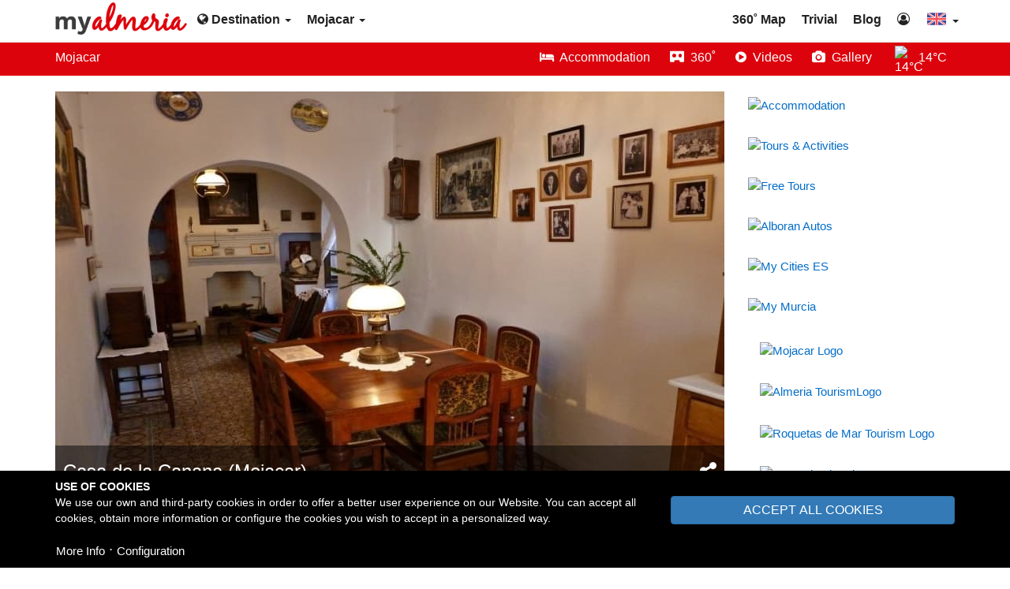

--- FILE ---
content_type: text/html;charset=UTF-8
request_url: https://myalmeria.com/en/mojacar/info/143-what-to-visit/casa-de-la-canana
body_size: 11310
content:
<!DOCTYPE html>
<html lang="en">

<head>
    <meta http-equiv="Content-type" content="text/html; charset=UTF-8" />
    <meta name="viewport" content="width=device-width, initial-scale=1">
    <title>Mojacar - What to visit - Casa de la Canana</title>
    <meta name="description" content="The ethnographic museum "Casa de la Canana" was inaugurated in 2018 and has since become the point of interest of the town of Mojacar (Almeria).">
    <meta name="keywords" content="Casa de la Canana, Mojacar, Almeria">
                        <link rel="alternate" 
                href="https://myalmeria.com/mojacar/info/143-que-visitar/casa-de-la-canana" 
                hreflang="es" />
                    <link rel="alternate" 
                href="https://myalmeria.com/en/mojacar/info/143-what-to-visit/casa-de-la-canana" 
                hreflang="en" />
                    <link rel="alternate" 
                href="https://myalmeria.com/en/mojacar/info/143-what-to-visit/casa-de-la-canana" 
                hreflang="x-default" />
                
            <link rel="canonical" href="https://myalmeria.com/en/mojacar/info/143-what-to-visit/casa-de-la-canana" />
    
            <meta property="og:url" content="https://myalmeria.com/en/mojacar/info/143-what-to-visit/casa-de-la-canana" />
        <meta property="og:type" content="website" />
        <meta property="og:title" content="Mojacar - What to visit - Casa de la Canana" />
        <meta property="og:description" content="The ethnographic museum "Casa de la Canana" was inaugurated in 2018 and has since become the point of interest of the town of Mojacar (Almeria)." />

        <meta name="twitter:card" content="summary" />

        
        <meta name="twitter:title" content="Mojacar - What to visit - Casa de la Canana">
        <meta name="twitter:description" content="The ethnographic museum "Casa de la Canana" was inaugurated in 2018 and has since become the point of interest of the town of Mojacar (Almeria).">
        <meta name="twitter:domain" content="https://myalmeria.com/en/mojacar/info/143-what-to-visit/casa-de-la-canana">

                    <meta property="og:image" content="https://myalmeria.com/public/data/images/originals/6285075f1e408-p1140077-848.jpg" />
            <meta name="twitter:image" content="https://myalmeria.com/public/data/images/originals/6285075f1e408-p1140077-848.jpg">
        
    
            <meta name="robots" content="NOODP">
    
                    <link rel="icon" href="https://myalmeria.com/public/data/images/originals/6155a58fbff47-favicon.png">
        <link rel="apple-touch-icon" href="https://myalmeria.com/public/data/images/originals/6155a58fbff47-favicon.png">
    
    
    <link rel="preload" href="https://myalmeria.com/public/data/cache/991e9aa4b1e3d496b3b557706e079041.css?v=1.0.3" as="style">
    <link rel="stylesheet" href="https://myalmeria.com/public/data/cache/991e9aa4b1e3d496b3b557706e079041.css?v=1.0.3">

    <style>
            </style>
    <!-- Custom Css --><style>.footer-common,.footer-home{border-top:8px solid #dd030d!important}.ads-page:after,.btn-blue,.btn-green,.btn-main,.corner-ribbon.blue,.label-location,.options-bar{background:#dd030d!important}.btn-blue:hover,.btn-green:hover,.btn-main:hover,.label-location:hover{background:#9e151b!important}.pagination>.active>a,.pagination>.active>a:focus,.pagination>.active>a:hover,.pagination>.active>span,.pagination>.active>span:focus,.pagination>.active>span:hover{background-color:#dd030d!important;border-color:#dd030d!important}

@media (max-width: 480px) {
.acc-image {
    width: 100%;
}
}

@media (min-width: 481px) and (max-width: 1199px) {
.acc-image {
    width: 50%;
}
}

@media (min-width: 1200px) {
.acc-image {
    width: 35%;
}
}</style><!-- End Custom Css -->
        <!-- HTML5 shim and Respond.js for IE8 support of HTML5 elements and media queries -->
    <!--[if lt IE 9]>
        <script defer src="https://oss.maxcdn.com/html5shiv/3.7.2/html5shiv.min.js"></script>
        <script defer src="https://oss.maxcdn.com/respond/1.4.2/respond.min.js"></script>
        <![endif]-->

            <link rel="preconnect" href="//analytics.gestourism.com" crossorigin><link rel="preload" href="https://analytics.gestourism.com/matomo.js" onload="embedTracker()" type="script" crossorigin><link rel="preload" as="font" href="/public/media/commons/font-awesome-4.7.0/fonts/fontawesome-webfont.woff2?v=4.7.0" type="font/woff2" crossorigin>    
    
        <!-- Matomo -->
        <script type="text/javascript">
            var _paq = window._paq || [];
            _paq.push(['disableCookies']);
            _paq.push(['trackPageView']);
            _paq.push(['enableLinkTracking']);
            (function() {
                var u = "//analytics.gestourism.com/";
                _paq.push(['setTrackerUrl', u + 'matomo.php']);
                                    _paq.push(['setSiteId', '1']);
                                var d = document,
                    g = d.createElement('script'),
                    s = d.getElementsByTagName('script')[0];
                g.async = true;
                g.defer = true;
                g.src = u + 'matomo.js';
                g.as ='script';
                s.parentNode.insertBefore(g, s);
            })();
        </script>
        <!-- End Matomo Code -->
        
            <script type="application/ld+json">
            {"@context":"https:\/\/schema.org","@graph":[{"@type":"Article","mainEntityOfPage":{"@type":"WebPage","url":"https:\/\/myalmeria.com\/en\/mojacar\/info\/143-what-to-visit\/casa-de-la-canana"},"name":"Casa de la Canana (Mojacar)","headline":"Mojacar | What to visit | Casa de la Canana","description":"The ethnographic museum \"Casa de la Canana\" was inaugurated in 2018 and has since become the point of interest of the town of Mojacar (Almeria).","inLanguage":"en","dateModified":"2022-11-29T16:58:58+01:00","image":{"@type":"ImageObject","caption":"Casa de la Canana (Mojacar - Almeria)","url":"https:\/\/myalmeria.com\/public\/data\/images\/originals\/6285075f1e408-p1140077-848.jpg","width":"848px","height":"509px","thumbnail":{"@type":"ImageObject","url":"https:\/\/myalmeria.com\/public\/data\/images\/thumbs\/6285075f1e408-p1140077-848.jpg","width":"450px","height":"270px"}},"author":{"@type":"Organization","name":"My Almeria","url":"https:\/\/myalmeria.com\/en"},"publisher":{"@type":"Organization","name":"My Almeria","url":"https:\/\/myalmeria.com\/en"},"isPartOf":{"@type":"WebPage","name":"Mojacar Travel Guide","headline":"Mojacar Travel Guide | My Almeria","description":"The most complete travel guide of Mojacar (Almeria). Tourism, History, What to see, What to do, Beaches, Festivals, Routes, Maps, Weather forecast \u2026","url":"https:\/\/myalmeria.com\/en\/mojacar","inLanguage":"en","isPartOf":{"@type":"WebSite","name":"My Almeria","headline":"The Travel Guide of the province of Almeria","description":"The most complete travel guide of the province of Almeria (Spain). Tourism, History, Beaches, Festivals, What to see, Weather, Routes, Maps, Trivial, Blog ...","url":"https:\/\/myalmeria.com\/en","inLanguage":"en"}}},{"@type":"BreadcrumbList","itemListElement":[{"@type":"ListItem","position":1,"name":"My Almeria","item":"https:\/\/myalmeria.com\/en"},{"@type":"ListItem","position":2,"name":"Mojacar Travel Guide","item":"https:\/\/myalmeria.com\/en\/mojacar"},{"@type":"ListItem","position":3,"name":"What to visit in Mojacar","item":"https:\/\/myalmeria.com\/en\/mojacar\/info\/143-what-to-visit"},{"@type":"ListItem","position":4,"name":"Casa de la Canana (Mojacar)","item":"https:\/\/myalmeria.com\/en\/mojacar\/info\/143-what-to-visit\/casa-de-la-canana"}]}]}        </script>
       

</head>

<body ng-app="App" 
    ng-controller="AppCtrl" 
            data-content_code="CC17SNCN6C"
     
        
    class="action-mojacar">
        
        <span ng-init="$root.showCookieBar = true"></span>

<div class="cookie-message" 
    ng-if="$root.showCookieBar" 
    ng-cloak>
    <div class="container" 
        ng-controller="FormCtrl">
        <form class="form-horizontal" 
            ng-submit="submit('//myalmeria.com/en/content/cookie_info',null, true);$root.showCookieBar = false;">
            <div class="row">
                <div class="col-xxs-12 col-xs-8">
                    <small class="d-block">
                        <strong>USE OF COOKIES</strong>
                    </small>
                    <small class="d-block">
                        We use our own and third-party cookies in order to offer a better user experience on our Website. You can accept all cookies, obtain more information or configure the cookies you wish to accept in a personalized way.                    </small>
                </div>
                <div class="col-xxs-12 col-xs-4 container-btn-all-cookies">
                    <button type="submit" 
                        class="btn btn-primary my-close-button btn-action-cookies" 
                        ng-click="form.cookies.mode = 'all';">
                        ACCEPT ALL COOKIES                    </button>
                </div>
                <div class="col-xs-12 text-left text-center-xxs">
                                            <a class="btn btn-link" 
                            ng-href="#" 
                            ng-click="$root.openModal('//myalmeria.com/en/info?id=UFB4YWlRNVFOQ0tyfHxhNDlVZkJ5YlE9PQ==','ModalCtrl','lg')">
                            More Info                        </a> &sdot;
                                        <a class="btn btn-link" ng-href="#" ng-click="$root.cookieConfig = !$root.cookieConfig">
                        Configuration                    </a>
                </div>
            </div>

            <div class="row mt-10" ng-show="$root.cookieConfig">
                <div class="col-xxs-12 col-xs-8 mt-10">
                    <div class="col-xs-12 container-checkbox-cookies">
                        <label class="switch-checkbox d-inline-block" ng-init="form.cookies.general = 1">
                            <input disabled type="checkbox" 
                                ng-checked="form.cookies.general == 1 ? true : false" 
                                name="form.cookies.general" 
                                ng-model="form.cookies.general" 
                                ng-true-value="1" 
                                ng-false-value="0">
                            <span class="slider round"></span>
                        </label>

                        <small class="ml-10 d-inline-block" style="width: calc(100% - 65px)">
                            <strong>Technical cookies.</strong><br>
                            They are essential for the proper functioning of our Website and are enabled by default.                        </small>
                    </div>
                </div>
                                    <div class="col-xxs-12 col-xs-8 mt-10">
                        <div class="col-xs-12 container-checkbox-cookies">
                            <label class="switch-checkbox d-inline-block" ng-init="form.cookies.external = 0">
                                <input type="checkbox" ng-checked="form.cookies.external == 1 ? true : false" name="form.cookies.external" ng-model="form.cookies.external" ng-true-value="1" ng-false-value="0">
                                <span class="slider round"></span>
                            </label>

                            <small class="ml-10 d-inline-block" style="width: calc(100% - 65px)">
                                <strong>Embedded content cookies.</strong> <br>
                                They are third-party cookies that allow you to view videos, accommodation maps and other services embedded in our Website.                            </small>
                        </div>
                    </div>
                                <div class="col-xxs-12 col-xs-4 mt-10">
                    <button type="submit" 
                        ng-click="form.cookies.mode = 'config';" 
                        class="btn btn-primary my-close-button btn-action-cookies">
                        SAVE & EXIT                    </button>
                </div>
            </div>

        </form>
    </div>
</div>
    <div class="container-fluid container-full">
        <div class="row">
            
<nav class="navbar navbar-fixed-top navbar-default main-navigation">
    <div class="container">
        <div class="navbar-header">
            <button type="button" 
                class="navbar-toggle collapsed" 
                data-toggle="collapse" 
                data-target="#main-nav">
                <span id="navbar-hamburger">
                    <span class="sr-only">Toggle navigation</span>
                    <span class="icon-bar"></span>
                    <span class="icon-bar"></span>
                    <span class="icon-bar"></span>
                </span>
                <span id="navbar-close">
                    <span class="glyphicon glyphicon-remove"></span>
                </span>
            </button>
            <a class="navbar-brand" 
                href="//myalmeria.com/en">
                                    <img src="https://myalmeria.com/public/data/images/originals/6155a5ceee5a5-logo.png" 
                        alt="My Almeria">
                            </a>
        </div>
        <div class="navbar-rest">
        
            
                <ul class="nav navbar-nav">
                    <li class="dropdown">
                        <a href="#" 
                            class="dropdown-toggle" 
                            data-toggle="dropdown" 
                            role="button" 
                            aria-haspopup="true" 
                            aria-expanded="false">
                            <i class="fa fa-globe" aria-hidden="true"></i>
                            Destination 
                            <span class="caret"></span>
                        </a>
                        <ul class="dropdown-menu menu-two-columns">
                                                            <div class="row">                                <li class="col-lg-6 col-md-12">
                                    <a
                                                                                                                         href="//myalmeria.com/en/adra">
                                        Adra                                    </a>
                                </li>
                                                                                                                            <li class="col-lg-6 col-md-12">
                                    <a
                                                                                                                         href="//myalmeria.com/en/valle-del-almanzora">
                                        Almazora Valley                                    </a>
                                </li>
                                </div>                                                            <div class="row">                                <li class="col-lg-6 col-md-12">
                                    <a
                                                                                                                         href="//myalmeria.com/en/almeria">
                                        Almeria                                    </a>
                                </li>
                                                                                                                            <li class="col-lg-6 col-md-12">
                                    <a
                                                                                                                         href="//myalmeria.com/en/la-alpujarra">
                                        Alpujarra Almeriense                                    </a>
                                </li>
                                </div>                                                            <div class="row">                                <li class="col-lg-6 col-md-12">
                                    <a
                                                                                                                         href="//myalmeria.com/en/bajo-andarax">
                                        Bajo Andarax                                    </a>
                                </li>
                                                                                                                            <li class="col-lg-6 col-md-12">
                                    <a
                                                                                                                         href="//myalmeria.com/en/berja">
                                        Berja                                    </a>
                                </li>
                                </div>                                                            <div class="row">                                <li class="col-lg-6 col-md-12">
                                    <a
                                                                                                                         href="//myalmeria.com/en/cabo-de-gata">
                                        Cabo de Gata                                    </a>
                                </li>
                                                                                                                            <li class="col-lg-6 col-md-12">
                                    <a
                                                                                                                         href="//myalmeria.com/en/cuevas-del-almanzora">
                                        Cuevas del Almanzora                                    </a>
                                </li>
                                </div>                                                            <div class="row">                                <li class="col-lg-6 col-md-12">
                                    <a
                                                                                                                         href="//myalmeria.com/en/dalias">
                                        Dalias                                    </a>
                                </li>
                                                                                                                            <li class="col-lg-6 col-md-12">
                                    <a
                                                                                                                         href="//myalmeria.com/en/el-ejido">
                                        El Ejido                                    </a>
                                </li>
                                </div>                                                            <div class="row">                                <li class="col-lg-6 col-md-12">
                                    <a
                                                                                                                         href="//myalmeria.com/en/filabres-tabernas">
                                        Filabres-Tabernas                                    </a>
                                </li>
                                                                                                                            <li class="col-lg-6 col-md-12">
                                    <a
                                                                                                                         href="//myalmeria.com/en/garrucha">
                                        Garrucha                                    </a>
                                </li>
                                </div>                                                            <div class="row">                                <li class="col-lg-6 col-md-12">
                                    <a
                                                                                                                         href="//myalmeria.com/en/huercal-overa">
                                        Huercal-Overa                                    </a>
                                </li>
                                                                                                                            <li class="col-lg-6 col-md-12">
                                    <a
                                                                                                                         href="//myalmeria.com/en/levante-almeriense">
                                        Levante Almeriense                                    </a>
                                </li>
                                </div>                                                            <div class="row">                                <li class="col-lg-6 col-md-12">
                                    <a
                                                                                                                         href="//myalmeria.com/en/los-velez">
                                        Los Velez                                    </a>
                                </li>
                                                                                                                            <li class="col-lg-6 col-md-12">
                                    <a
                                                                                                                         href="//myalmeria.com/en/mojacar">
                                        Mojacar                                    </a>
                                </li>
                                </div>                                                            <div class="row">                                <li class="col-lg-6 col-md-12">
                                    <a
                                                                                                                         href="//myalmeria.com/en/poniente-almeriense">
                                        Poniente Almeriense                                    </a>
                                </li>
                                                                                                                            <li class="col-lg-6 col-md-12">
                                    <a
                                                                                                                         href="//myalmeria.com/en/pulpi">
                                        Pulpi                                    </a>
                                </li>
                                </div>                                                            <div class="row">                                <li class="col-lg-6 col-md-12">
                                    <a
                                                                                                                         href="//myalmeria.com/en/roquetas-de-mar">
                                        Roquetas de Mar                                    </a>
                                </li>
                                                                                                                            <li class="col-lg-6 col-md-12">
                                    <a
                                                                                                                         href="//myalmeria.com/en/vera">
                                        Vera                                    </a>
                                </li>
                                </div>                                                    </ul>
                    </li>
                </ul>

                                    <ul class="nav navbar-nav">
                        <li class="dropdown">
                            <a href="#" class="dropdown-toggle" 
                                data-toggle="dropdown" 
                                role="button" 
                                aria-haspopup="true" 
                                aria-expanded="false">
                                Mojacar                                <span class="caret"></span>
                            </a>
                            <ul class="dropdown-menu menu-two-columns">
                                                                                                            <div class="row">                                        <li class="col-lg-6 col-md-12">
                                            <a class="menu-item-sort-1 " 
                                                 
                                                    href="https://myalmeria.com/en/mojacar/accommodation">
                                                Accommodation                                            </a>
                                        </li>
                                                                                                                                                                                                                                <li class="col-lg-6 col-md-12">
                                            <a class="menu-item-sort-2 " 
                                                 
                                                    href="//myalmeria.com/en/mojacar/info/142-history">
                                                History                                            </a>
                                        </li>
                                        </div>                                                                                                                                                <div class="row">                                        <li class="col-lg-6 col-md-12">
                                            <a class="menu-item-sort-3 " 
                                                 
                                                    href="//myalmeria.com/en/mojacar/info/143-what-to-visit">
                                                What to visit                                            </a>
                                        </li>
                                                                                                                                                                                                                                <li class="col-lg-6 col-md-12">
                                            <a class="menu-item-sort-4 " 
                                                 
                                                    href="//myalmeria.com/en/mojacar/info/2094-what-to-do">
                                                What to do                                            </a>
                                        </li>
                                        </div>                                                                                                                                                <div class="row">                                        <li class="col-lg-6 col-md-12">
                                            <a class="menu-item-sort-5 " 
                                                 
                                                    href="//myalmeria.com/en/mojacar/info/105-beaches">
                                                Beaches                                            </a>
                                        </li>
                                                                                                                                                                                                                                <li class="col-lg-6 col-md-12">
                                            <a class="menu-item-sort-6 " 
                                                 
                                                    href="//myalmeria.com/en/mojacar/info/111-festivals">
                                                Festivals                                            </a>
                                        </li>
                                        </div>                                                                                                                                                <div class="row">                                        <li class="col-lg-6 col-md-12">
                                            <a class="menu-item-sort-7 " 
                                                 
                                                    href="//myalmeria.com/en/mojacar/info/147-routes-trails">
                                                Routes & Trails                                            </a>
                                        </li>
                                                                                                                                                                                                                                <li class="col-lg-6 col-md-12">
                                            <a class="menu-item-sort-8 " 
                                                 
                                                    href="//myalmeria.com/en/mojacar/info/146-brochures-maps">
                                                Brochures & Maps                                            </a>
                                        </li>
                                        </div>                                                                                                                                                <div class="row">                                        <li class="col-lg-6 col-md-12">
                                            <a class="menu-item-sort-9 " 
                                                 
                                                    href="//myalmeria.com/en/mojacar/info/2829-nightlife">
                                                Nightlife                                            </a>
                                        </li>
                                                                                                                                                                                                                                <li class="col-lg-6 col-md-12">
                                            <a class="menu-item-sort-10 " 
                                                 
                                                    href="//myalmeria.com/en/mojacar/info/148-the-indalo">
                                                The Indalo                                            </a>
                                        </li>
                                        </div>                                                                                                                                                <div class="row">                                        <li class="col-lg-6 col-md-12">
                                            <a class="menu-item-sort-11 " 
                                                 
                                                    href="//myalmeria.com/en/mojacar/info/144-weather-forecast">
                                                Weather forecast                                            </a>
                                        </li>
                                                                                                                                                                                                                                <li class="col-lg-6 col-md-12">
                                            <a class="menu-item-sort-12 " 
                                                 
                                                    href="//myalmeria.com/en/mojacar/info/1178-tourist-offices">
                                                Tourist offices                                            </a>
                                        </li>
                                        </div>                                                                                                                                                <div class="row">                                        <li class="col-lg-6 col-md-12">
                                            <a class="menu-item-sort-13 platform-gallery" 
                                                 
                                                    data-id="310"  
                                                    href="javascript:;">
                                                Photo Gallery                                            </a>
                                        </li>
                                                                                                                                                                                                                                <li class="col-lg-6 col-md-12">
                                            <a class="menu-item-sort-14 " 
                                                 
                                                    href="https://myalmeria.com/en/mojacar/360-gallery">
                                                360&#730; Gallery                                            </a>
                                        </li>
                                        </div>                                                                                                                                                <div class="row">                                        <li class="col-lg-6 col-md-12">
                                            <a class="menu-item-sort-15 " 
                                                 
                                                    href="https://myalmeria.com/en/mojacar/videos">
                                                Video Gallery                                            </a>
                                        </li>
                                                                                                                                                                                                                                                                                </ul>
                        </li>
                    </ul>
                                
                  
                        

            <ul class="nav navbar-nav navbar-right">
                                                            <li>
                            <a 
                                                                                                href="//myalmeria.com/en/360-map">
                               
                                360&#730; Map                            </a>
                        </li>
                                            <li>
                            <a 
                                                                                                href="//myalmeria.com/en/trivial">
                               
                                Trivial                            </a>
                        </li>
                                            <li>
                            <a 
                                                                                                href="//myalmeria.com/en/blog">
                               
                                Blog                            </a>
                        </li>
                                                    
                                    <li>
                        <a href="/panel/" 
                            rel="nofollow">
                            <i class="fa fa-user-circle-o" 
                                title="Business area"
                                aria-hidden="true"></i>
                        </a>
                    </li>
                                
                                                            <li class="dropdown flags-dropdown">
                            <a href="#" 
                                class="dropdown-toggle" 
                                data-toggle="dropdown" 
                                role="button" 
                                aria-haspopup="true" 
                                aria-expanded="false">
                                <img class="custom-flag-item" 
                                    alt="en" 
                                    src="//myalmeria.com/media/commons/flags-custom/en.svg"> 
                                <span class="caret"></span>
                            </a>
                            <ul class="dropdown-menu">
                                                                    <li>
                                        <a href="https://myalmeria.com/es">
                                            <img class="custom-flag-item" 
                                                alt="es" 
                                                src="//myalmeria.com/media/commons/flags-custom/es.svg"> 
                                            Español                                        </a>
                                    </li>
                                                            </ul>
                        </li>
                                                </ul>
        </div>
    </div>
    
    <div class="collapse navbar-collapse" id="main-nav">
        <div class="navbar-mobile text-capitalize">
        
                            <div class="flag-wrapper">
                                            <a class="link-lang" 
                            tooltip="Español" 
                            href="https://myalmeria.com/es">
                            <img class="custom-flag-item" 
                                alt="es" 
                                src="//myalmeria.com/media/commons/flags-custom/es.svg">
                            Español                        </a>
                                    </div>
                        
                            <div class="row">
                    <div class="col-xs-6">
                                                    <ul class="list-unstyled clear-margins">
                                                                    <li>
                                        <a href="//myalmeria.com/en/blog"
                                                                                                                                >
                                            Blog                                        </a>
                                    </li>
                                                                    <li>
                                        <a href="//myalmeria.com/en/360-map"
                                                                                                                                >
                                            360&#730; Map                                        </a>
                                    </li>
                                                                    <li>
                                        <a href="//myalmeria.com/en/trivial"
                                                                                                                                >
                                            Trivial                                        </a>
                                    </li>
                                                            </ul>
                                            </div>
                    <div class="col-xs-6">
                                                    <ul class="list-unstyled clear-margins">
                                                                    <li>
                                        <a href="//myalmeria.com/en/contact-us"
                                                                                                                            rel="nofollow"
                                                                                >
                                            Contact                                        </a>
                                    </li>
                                                                    <li>
                                        <a href="/panel/"
                                                                                                                            rel="nofollow"
                                                                                >
                                            Business area                                        </a>
                                    </li>
                                                                    <li>
                                        <a href="//myalmeria.com/en/site-map"
                                                                                                                        >
                                            Site Map                                        </a>
                                    </li>
                                                            </ul>
                                            </div>
                </div>
                        
                            <div class="navbar-mobile-header">
                    Mojacar                </div>
                <div class="row">
                    <div class="col-xs-6">
                                                    <ul class="list-unstyled clear-margins">
                                                                    <li>
                                        <a 
                                                                                                                                    href="https://myalmeria.com/en/mojacar/accommodation">
                                            Accommodation                                        </a>
                                    </li>
                                                                    <li>
                                        <a 
                                                                                                                                    href="//myalmeria.com/en/mojacar/info/142-history">
                                            History                                        </a>
                                    </li>
                                                                    <li>
                                        <a 
                                                                                                                                    href="//myalmeria.com/en/mojacar/info/143-what-to-visit">
                                            What to visit                                        </a>
                                    </li>
                                                                    <li>
                                        <a 
                                                                                                                                    href="//myalmeria.com/en/mojacar/info/2094-what-to-do">
                                            What to do                                        </a>
                                    </li>
                                                                    <li>
                                        <a 
                                                                                                                                    href="//myalmeria.com/en/mojacar/info/105-beaches">
                                            Beaches                                        </a>
                                    </li>
                                                                    <li>
                                        <a 
                                                                                                                                    href="//myalmeria.com/en/mojacar/info/111-festivals">
                                            Festivals                                        </a>
                                    </li>
                                                                    <li>
                                        <a 
                                                                                                                                    href="//myalmeria.com/en/mojacar/info/147-routes-trails">
                                            Routes & Trails                                        </a>
                                    </li>
                                                                    <li>
                                        <a 
                                                                                                                                    href="//myalmeria.com/en/mojacar/info/146-brochures-maps">
                                            Brochures & Maps                                        </a>
                                    </li>
                                                            </ul>
                                            </div>
                    <div class="col-xs-6">
                                                    <ul class="list-unstyled clear-margins">
                                                                    <li>
                                        <a 
                                                                                                                                                                                 
                                            href="//myalmeria.com/en/mojacar/info/2829-nightlife">
                                            Nightlife                                        </a>
                                    </li>
                                                                    <li>
                                        <a 
                                                                                                                                                                                 
                                            href="//myalmeria.com/en/mojacar/info/148-the-indalo">
                                            The Indalo                                        </a>
                                    </li>
                                                                    <li>
                                        <a 
                                                                                                                                                                                 
                                            href="//myalmeria.com/en/mojacar/info/144-weather-forecast">
                                            Weather forecast                                        </a>
                                    </li>
                                                                    <li>
                                        <a 
                                                                                                                                                                                 
                                            href="//myalmeria.com/en/mojacar/info/1178-tourist-offices">
                                            Tourist offices                                        </a>
                                    </li>
                                                                    <li>
                                        <a 
                                                                                                                                    class="platform-gallery"                                            data-id="310" 
                                            href="javascript:;">
                                            Photo Gallery                                        </a>
                                    </li>
                                                                    <li>
                                        <a 
                                                                                                                                                                                 
                                            href="https://myalmeria.com/en/mojacar/360-gallery">
                                            360&#730; Gallery                                        </a>
                                    </li>
                                                                    <li>
                                        <a 
                                                                                                                                                                                 
                                            href="https://myalmeria.com/en/mojacar/videos">
                                            Video Gallery                                        </a>
                                    </li>
                                                                                    </ul>
                    </div>
                </div>
                                                                            
                                                <div class="navbar-mobile-header">
                        Destination                    </div>
                    <div class="row">
                        <div class="col-md-6 col-xs-6">
                                                            <ul class="list-unstyled clear-margins">
                                                                            <li>
                                            <a href="//myalmeria.com/en/adra"
                                                                                                 
                                              >
                                              Adra                                            </a>
                                        </li>
                                                                            <li>
                                            <a href="//myalmeria.com/en/valle-del-almanzora"
                                                                                                 
                                              >
                                              Almazora Valley                                            </a>
                                        </li>
                                                                            <li>
                                            <a href="//myalmeria.com/en/almeria"
                                                                                                 
                                              >
                                              Almeria                                            </a>
                                        </li>
                                                                            <li>
                                            <a href="//myalmeria.com/en/la-alpujarra"
                                                                                                 
                                              >
                                              Alpujarra Almeriense                                            </a>
                                        </li>
                                                                            <li>
                                            <a href="//myalmeria.com/en/bajo-andarax"
                                                                                                 
                                              >
                                              Bajo Andarax                                            </a>
                                        </li>
                                                                            <li>
                                            <a href="//myalmeria.com/en/berja"
                                                                                                 
                                              >
                                              Berja                                            </a>
                                        </li>
                                                                            <li>
                                            <a href="//myalmeria.com/en/cabo-de-gata"
                                                                                                 
                                              >
                                              Cabo de Gata                                            </a>
                                        </li>
                                                                            <li>
                                            <a href="//myalmeria.com/en/cuevas-del-almanzora"
                                                                                                 
                                              >
                                              Cuevas del Almanzora                                            </a>
                                        </li>
                                                                            <li>
                                            <a href="//myalmeria.com/en/dalias"
                                                                                                 
                                              >
                                              Dalias                                            </a>
                                        </li>
                                                                            <li>
                                            <a href="//myalmeria.com/en/el-ejido"
                                                                                                 
                                              >
                                              El Ejido                                            </a>
                                        </li>
                                                                    </ul>
                             
                        </div>
                        <div class="col-md-6 col-xs-6">
                                                            <ul class="list-unstyled clear-margins">
                                                                            <li>
                                            <a href="//myalmeria.com/en/filabres-tabernas"
                                                                                                   
                                              >
                                              Filabres-Tabernas                                            </a>
                                        </li>
                                                                            <li>
                                            <a href="//myalmeria.com/en/garrucha"
                                                                                                   
                                              >
                                              Garrucha                                            </a>
                                        </li>
                                                                            <li>
                                            <a href="//myalmeria.com/en/huercal-overa"
                                                                                                   
                                              >
                                              Huercal-Overa                                            </a>
                                        </li>
                                                                            <li>
                                            <a href="//myalmeria.com/en/levante-almeriense"
                                                                                                   
                                              >
                                              Levante Almeriense                                            </a>
                                        </li>
                                                                            <li>
                                            <a href="//myalmeria.com/en/los-velez"
                                                                                                   
                                              >
                                              Los Velez                                            </a>
                                        </li>
                                                                            <li>
                                            <a href="//myalmeria.com/en/mojacar"
                                                                                                   
                                              >
                                              Mojacar                                            </a>
                                        </li>
                                                                            <li>
                                            <a href="//myalmeria.com/en/poniente-almeriense"
                                                                                                   
                                              >
                                              Poniente Almeriense                                            </a>
                                        </li>
                                                                            <li>
                                            <a href="//myalmeria.com/en/pulpi"
                                                                                                   
                                              >
                                              Pulpi                                            </a>
                                        </li>
                                                                            <li>
                                            <a href="//myalmeria.com/en/roquetas-de-mar"
                                                                                                   
                                              >
                                              Roquetas de Mar                                            </a>
                                        </li>
                                                                            <li>
                                            <a href="//myalmeria.com/en/vera"
                                                                                                   
                                              >
                                              Vera                                            </a>
                                        </li>
                                                                    </ul>
                                                    </div>
                    </div>
                                    </div>
    </div>
</nav>        </div>
    </div>
    
    <div class="container-fluid container-full" 
        style="margin-top:50px;">
        
<div class="options-bar">
    <div class="container">
        <div class="row vertical-align">
            <div class="col-md-6 col-sm-12 col-xs-12">
                <span class="options-bar-label">
                    <a href="//myalmeria.com/en/mojacar">
                        Mojacar                    </a>
                </span>
            </div>
            <div class="col-md-6 col-sm-12 col-xs-12 destination-nav">
                <div class="row vertical-align pull-right dest-bar">
    <div class="row  mr-none">
                                    <div class="col-md-12 vertical-align-end">
                                                                                                <span 
                                                                                 class="dest-bar-item no-wrap"
                                                                             >
                                    <a 
                                                                                                                                                                                                                                                                                                                href="//myalmeria.com/en/mojacar/accommodation"
                                                                                                                                                                        >
                                                                                    <i class="fa fa-bed" 
                                                aria-hidden="true"></i>
                                                                                                                            <span>
                                                &nbsp;Accommodation                                            </span>
                                                                            </a>
                                </span>
                                                                                                                        <span 
                                                                                 class="dest-bar-item no-wrap"
                                                                             >
                                    <a 
                                                                                                                                                                                                                                                                                                                href="//myalmeria.com/en/mojacar/360-gallery"
                                                                                                                                                                        >
                                                                                    <i class="fa fa-simplybuilt fa-flip-vertical" 
                                                aria-hidden="true"></i>
                                                                                                                            <span>
                                                &nbsp;360&#730                                            </span>
                                                                            </a>
                                </span>
                                                                                                                        <span 
                                                                                 class="dest-bar-item no-wrap"
                                                                             >
                                    <a 
                                                                                                                                                                                                                                                            ng-href 
                                                ng-click="openModal('//myalmeria.com/en/content/cookie_modal/videos','ModalCtrl','md')"
                                                                                                                        >
                                                                                    <i class="fa fa-play-circle" 
                                                aria-hidden="true"></i>
                                                                                                                            <span>
                                                &nbsp;Videos                                            </span>
                                                                            </a>
                                </span>
                                                                                                                        <span 
                                                                                 class="dest-bar-item no-wrap"
                                                                             >
                                    <a 
                                                                                    class="platform-gallery"
                                                                                                                            data-id="310"
                                                                                                                                                                                                                                                                        href="javascript:;"
                                                                                                                                                                        >
                                                                                    <i class="fa fa-camera" 
                                                aria-hidden="true"></i>
                                                                                                                            <span>
                                                &nbsp;Gallery                                            </span>
                                                                            </a>
                                </span>
                                                                                                                        <div class="weather-nav pull-right dest-bar-item">
                                        <a href="//myalmeria.com/en/mojacar/info/144-weather-forecast">
        <span class="weather-nav-inner">
            <span class="pull-right">
                14°C 
            </span> 
            <img class="img-wheather" 
                alt="14°C"
                src="https://v5i.tutiempo.net/wi/01/50/6n.png">
        </span>
    </a>
                                </div>
                                                                </div>
                                                                </div>
</div>
<div class="clearfix"></div>            </div>
            <div class="clearfix"></div>
        </div>
    </div>
</div>
<div class="container body-container">
    <div class="row info-view content-ref-2889">
        <div class="col-md-9">
                            <div class="separator-20px"></div>
                <div class="image-container">
                    <picture>
                        <source media="(max-width: 480px)" srcset="https://myalmeria.com/public/data/images/originals/628507797b0a1-p1140077-450.jpg" />
                        <img 
                            alt="Casa de la Canana (Mojacar - Almeria)"
                            class="img-responsive" src="https://myalmeria.com/public/data/images/originals/6285075f1e408-p1140077-848.jpg" 
                            width="848"
                            height="509"
                        />
                    </picture>
                    <div class="container-slogan-image">
                        <div>
                                                            <h1 style="display:initial">Casa de la Canana (Mojacar)</h1>                                                        <span class="share-slogan-icons pull-right" tooltip="Share" tooltip-append-to-body="true">
                                <a 
                                    tabindex="0" 
                                    data-html="true" 
                                    data-toggle="popover" 
                                    data-append-to-body="true" 
                                    data-placement="bottom" 
                                    title="" 
                                    data-content="
                                    <div class='share-inner'>
                                        <a href='https://www.facebook.com/sharer/sharer.php?u=https://myalmeria.com/en/mojacar/info/143-what-to-visit/casa-de-la-canana' target='_blank' rel='noopener noreferrer nofollow'>
                                            <i class='fa fa-facebook-square fa-colorize fa-3x' aria-hidden='true'></i>
                                        </a>
                                        &nbsp;&nbsp;&nbsp;&nbsp;&nbsp;
                                        <a href='https://twitter.com/intent/tweet?original_referer=https%3A%2F%2Fmyalmeria.com%2Fen%2Fmojacar%2Finfo%2F143-what-to-visit%2Fcasa-de-la-canana&url=https%3A%2F%2Fmyalmeria.com%2Fen%2Fmojacar%2Finfo%2F143-what-to-visit%2Fcasa-de-la-canana&text=Casa de la Canana' target='_blank' rel='noopener noreferrer nofollow'>
                                            <i class='fa fa-twitter-square fa-colorize fa-3x' aria-hidden='true'></i>
                                        </a>
                                        &nbsp;&nbsp;&nbsp;&nbsp;&nbsp;
                                        <a href='https://api.whatsapp.com/send?text=https://myalmeria.com/en/mojacar/info/143-what-to-visit/casa-de-la-canana' target='_blank' rel='noopener noreferrer nofollow'>
                                            <i class='fa fa-whatsapp fa-grey fa-3x' aria-hidden='true'></i>
                                        </a>
                                    </div>"><i class="fa fa-share-alt" aria-hidden="true"></i>
                                </a>
                            </span>
                        </div>
                    </div>
                </div>
            
                            <div class="row">
                    <div
                                            class="col-md-12"
                                            >
                        <div class="content-description">
                                                                                                <div style="text-align: right;"><br />
<a class="platform-gallery" data-id="1236" href="javascript:;"><i class="fa fa-picture-o"></i>&nbsp;Gallery</a></div>

<hr />
<div style="text-align: justify;">The ethnographic museum "Casa de la Canana" was inaugurated in 2018 and has since become the point of interest of the town. It is located in the historic center, very close to the public elevator and the Church of Saint Mary.<br />
<br />
The museum recreates in detail an atmosphere of a traditional Mojacar middle class house of the first half of 20th century. It is a trip to the past that makes familiar with the history and traditions of the town and allows to see it from inside.<br />
&nbsp;<br />
The exhibition is on 2 floors: there are 11 family rooms on the ground floor and the sellar for animals in the basement.<br />
<br />
We offer guided tours in Spanish and English. Entrance for adults € 2.50, for children (8-16 years) 1€.<br />
&nbsp;</div>

<div class="container-fluid-2">
<div class="subtitle" style="text-align: center;"><a href="https://www.civitatis.com/en/mojacar/?aid=12999&amp;cmp=link-almeria-en" rel="sponsored noopener" target="_blank"><i class="fa fa-camera"></i>&nbsp;&nbsp;Tours &amp; Activities near Mojacar</a></div>
</div>

<div class="col-xs-12 col-lg-12">&nbsp;</div>
                                                                                <div class="row">
        
        <div class="col-md-12 subtitle">
            Location            <hr />
        </div>
        <div ng-init="obj = { 
            centerOsm: {
                lat: 37.139404993636674, 
                lng: -1.8520022253324848, 
                zoom: 18                },
                marker: { 
                    old: {
                        lat: 37.139404993636674, 
                    lng: -1.8520022253324848,
                    icon: {
                    iconUrl: 'https://maps.google.com/mapfiles/ms/micons/red.png', 
                    'iconSize': [32 , 32], 
                    'iconAnchor': [16 , 32] }}}}" 
                    id="map" 
                    style="padding: 0 1em;">
            <br>
            <leaflet defaults="defaults" width="100%" markers="obj.marker" lf-center="obj.centerOsm" height="35em"></leaflet>
        </div>
    </div>
                                                                                                                                                    <br />
&nbsp; <a class="btn btn-blue text-center" href="https://myalmeria.com/en/mojacar/info/143-what-to-visit">What to visit in Mojacar</a>

<div class="col-xs-12 col-sm-12 col-md-12 col-lg-12">&nbsp;</div>

<div class="hidden-xs hidden-sm col-md-12 col-lg-12">&nbsp;</div>

<div class="row">
<div class="hidden-xs hidden-sm col-md-12 col-lg-12"><a href="https://myalmeria.com/en/mojacar/accommodation"><img alt="Accommodation " class="banner-image" height="95" loading="lazy" src="https://myalmeria.com/public/data/static/four/accommodation-848.png" width="848" /></a><br />
&nbsp;</div>
</div>

<div class="hidden-xs hidden-sm hidden-md col-lg-12">&nbsp;</div>

<div class="row">
<div class="hidden-xs hidden-sm hidden-md col-lg-12">
<div class="container-fluid-31">
<div class="subtitle" style="text-align: center;">The best Tours &amp; Activities in the province of Almeria</div>

<hr />
<div class="row">
<div class="hidden-xs hidden-sm hidden-md col-lg-4"><img alt="Tours &amp; Activities" class="article-image" height="104" loading="lazy" src="https://myalmeria.com/public/data/static/four/civitatis-252.png" width="252" /></div>

<div class="hidden-xs hidden-sm hidden-md col-lg-4">&nbsp;&nbsp;&nbsp;&nbsp;&nbsp;&nbsp;&nbsp;<a href="https://www.civitatis.com/en/almeria/?aid=12999&amp;cmp=link-almeria-en" rel="sponsored noopener" target="_blank">Almeria city</a></div>

<div class="hidden-xs hidden-sm hidden-md col-lg-4">&nbsp;&nbsp;&nbsp;&nbsp;&nbsp;&nbsp;&nbsp;<a href="https://www.civitatis.com/en/almeria-coast/?aid=12999&amp;cmp=link-almeria-en" rel="sponsored noopener" target="_blank">Almeria coast</a></div>

<div class="hidden-xs hidden-sm hidden-md col-lg-4">&nbsp;&nbsp;&nbsp;&nbsp;&nbsp;&nbsp;&nbsp;<a href="https://www.civitatis.com/en/cabo-de-gata/?aid=12999&amp;cmp=link-almeria-en" rel="sponsored noopener" target="_blank">Cabo de Gata</a></div>

<div class="hidden-xs hidden-sm hidden-md col-lg-4">&nbsp;&nbsp;&nbsp;&nbsp;&nbsp;&nbsp;&nbsp;<a href="https://www.civitatis.com/en/carboneras/?aid=12999&amp;cmp=link-almeria-en" rel="sponsored noopener" target="_blank">Carboneras</a></div>

<div class="hidden-xs hidden-sm hidden-md col-lg-4">&nbsp;&nbsp;&nbsp;&nbsp;&nbsp;&nbsp;&nbsp;<a href="https://www.civitatis.com/en/mojacar/?aid=12999&amp;cmp=link-almeria-en" rel="sponsored noopener" target="_blank">Mojacar</a></div>

<div class="hidden-xs hidden-sm hidden-md col-lg-4">&nbsp;&nbsp;&nbsp;&nbsp;&nbsp;&nbsp;&nbsp;<a href="https://www.civitatis.com/en/roquetas-de-mar/?aid=12999&amp;cmp=link-almeria-en" rel="sponsored noopener" target="_blank">Roquetas de Mar</a></div>

<div class="hidden-xs hidden-sm hidden-md col-lg-4">&nbsp;&nbsp;&nbsp;&nbsp;&nbsp;&nbsp;&nbsp;<a href="https://www.civitatis.com/en/tabernas/?aid=12999&amp;cmp=link-almeria-en" rel="sponsored noopener" target="_blank">Tabernas desert</a></div>

<div class="hidden-xs hidden-sm hidden-md col-lg-4">&nbsp;&nbsp;&nbsp;&nbsp;&nbsp;&nbsp;&nbsp;<a href="https://www.civitatis.com/en/vera/?aid=12999&amp;cmp=link-almeria-en" rel="sponsored noopener" target="_blank">Vera</a><br />
&nbsp;</div>

<div style="text-align: center;">
<div class="hidden-xs hidden-sm hidden-md col-lg-12"><a class="button-civitatis" href="https://www.civitatis.com/en/province-of-almeria/?aid=12999&amp;cmp=button-almeria-en" rel="sponsored noopener" target="_blank">View all activities</a><br />
&nbsp;</div>
</div>
</div>
</div>
</div>
</div>

<div class="hidden-xs hidden-sm col-md-12 col-lg-12">&nbsp;</div>

<div class="hidden-xs hidden-sm hidden-md col-lg-12">&nbsp;</div>

<div class="hidden-xs hidden-sm col-md-12 col-lg-12">
<div class="container-fluid-15">
<div class="row">
<div class="hidden-xs hidden-sm col-md-8 col-lg-8">
<div class="subtitle" style="text-align: center;">Share our Travel Guide</div>
</div>

<div class="hidden-xs hidden-sm col-md-4 col-lg-4"><a href="https://www.facebook.com/sharer/sharer.php?u=https://myalmeria.com/en" rel="noopener noreferrer nofollow" target="_blank"><i aria-hidden="true" class="fa fa-facebook-square fa-colorize fa-3x"></i></a>&nbsp;&nbsp;&nbsp;&nbsp;&nbsp;&nbsp;&nbsp;&nbsp;&nbsp;&nbsp;<a href="https://twitter.com/intent/tweet?original_referer=https%3A%2F%2Fmyalmeria.com%2Fen&amp;url=https%3A%2F%2Fmyalmeria.com%2Fen&amp;text=The%20Travel%20Guide%20of%20the%20Almeria%20Province" rel="noopener noreferrer nofollow" target="_blank"><i aria-hidden="true" class="fa fa-twitter-square fa-colorize fa-3x"></i></a>&nbsp;&nbsp;&nbsp;&nbsp;&nbsp;&nbsp;&nbsp;&nbsp;&nbsp;&nbsp;<a data-action="share/whatsapp/share" href="https://api.whatsapp.com/send?text=https%3A%2F%2Fmyalmeria.com%2Fen" rel="noopener noreferrer nofollow" target="_blank"><i aria-hidden="true" class="fa fa-whatsapp fa-colorize fa-3x"></i></a></div>
</div>
</div>
</div>
                                                                                                
                        </div>
                    </div>
                </div>
                    </div>
                    <div class="col-md-3">
                    <div class="container-advertise-top">
                                                        <div id="adContent_480" class="col-xs-12 col-sm-6 col-md-12 mt-30">
                        <a href="https://myalmeria.com/en/mojacar/accommodation"><picture><source media="(min-width: 992px)" srcset="https://myalmeria.com/public/data/static/four/accommodation-263.png" /><img alt="Accommodation" class="banner-image-top" height="132" loading="lazy" src="https://myalmeria.com/public/data/static/four/accommodation-737.png" width="737" /></picture></a>                    </div>
                                                                <div id="adContent_2204" class="col-xs-12 col-sm-6 col-md-12 mt-30">
                        <a href="https://www.civitatis.com/en/mojacar/?aid=12999&amp;cmp=sidebar-almeria-en" rel="sponsored noopener" target="_blank"><picture><source media="(min-width: 992px)" srcset="https://myalmeria.com/public/data/static/four/civ-en-263.png" /><img alt="Tours &amp; Activities" class="banner-image-top" height="132" loading="lazy" src="https://myalmeria.com/public/data/static/four/civ-en-737.png" width="737" /></picture></a>                    </div>
                                                                <div id="adContent_2581" class="col-xs-12 col-sm-6 col-md-12 mt-30">
                        <a href="https://www.guruwalk.com/?ref=xnyz9p2gp3o5erwgfhhi" rel="sponsored noopener" target="_blank"><picture><source media="(min-width: 992px)" srcset="https://myalmeria.com/public/data/static/four/gw-263.png" /><img alt="Free Tours" class="banner-image-top" height="132" loading="lazy" src="https://myalmeria.com/public/data/static/four/gw-737.png" width="737" /></picture></a>                    </div>
                                                                <div id="adContent_2223" class="col-xs-12 col-sm-6 col-md-12 mt-30">
                        <a href="https://alboranautos.com/eng/index.php" rel="sponsored noopener" target="_blank"><picture><source media="(min-width: 992px)" srcset="https://myalmeria.com/public/data/static/four/aa-263.png" /><img alt="Alboran Autos" class="banner-image-top" height="132" loading="lazy" src="https://myalmeria.com/public/data/static/four/aa-737.png" width="737" /></picture></a>                    </div>
                                                                <div id="adContent_6293" class="col-xs-12 col-sm-6 col-md-12 mt-30">
                        <a href="https://mycities.es/en" rel="noopener noreferrer nofollow " target="_blank"><picture><source media="(min-width: 992px)" srcset="https://myalmeria.com/public/data/static/four/mycities-263.png" /><img alt="My Cities ES" class="banner-image-top" height="132" loading="lazy" src="https://myalmeria.com/public/data/static/four/mycities-737.png" width="737" /></picture></a>                    </div>
                                                                <div id="adContent_6294" class="col-xs-12 col-sm-6 col-md-12 mt-30">
                        <a href="https://mymurcia.com/en" rel="noopener noreferrer nofollow" target="_blank"><picture><source media="(min-width: 992px)" srcset="https://myalmeria.com/public/data/static/four/mymurcia-263.png" /><img alt="My Murcia" class="banner-image-top" height="132" loading="lazy" src="https://myalmeria.com/public/data/static/four/mymurcia-737.png" width="737" /></picture></a>                    </div>
                                        </div>

<div class="container-advertise">
                                        <div id="adContent_1663" class="col-xs-6 col-sm-4 col-md-12 mt-30">
                    <a href="https://www.mojacar.es/en/" rel="sponsored noopener" target="_blank"><picture><source srcset="https://myalmeria.com/public/data/static/almeria/webp/mojacar.webp" type="image/webp" /><img alt="Mojacar Logo" class="banner-image" height="340" loading="lazy" src="https://myalmeria.com/public/data/static/almeria/png/mojacar.png" width="340" /></picture></a>                </div>
                                                <div id="adContent_2263" class="col-xs-6 col-sm-4 col-md-12 mt-30">
                    <a href="https://www.turismodealmeria.org/en/" rel="sponsored noopener" target="_blank"><picture><source srcset="https://myalmeria.com/public/data/static/almeria/webp/almeria.webp" type="image/webp" /><img alt="Almeria TourismLogo" class="banner-image" height="340" loading="lazy" src="https://myalmeria.com/public/data/static/almeria/jpg/almeria.jpg" width="340" /></picture></a>                </div>
                                                <div id="adContent_1634" class="col-xs-6 col-sm-4 col-md-12 mt-30">
                    <a href="https://www.turismoroquetasdemar.es/en/" rel="sponsored noopener" target="_blank"><picture><source srcset="https://myalmeria.com/public/data/static/almeria/webp/roquetas-en.webp" type="image/webp" /><img alt="Roquetas de Mar Tourism Logo" class="banner-image" height="340" loading="lazy" src="https://myalmeria.com/public/data/static/almeria/png/roquetas-en.png" width="340" /></picture></a>                </div>
                                                <div id="adContent_761" class="col-xs-6 col-sm-4 col-md-12 mt-30">
                    <a href="https://turismoalmeria.com/" rel="sponsored noopener" target="_blank"><picture><source srcset="https://myalmeria.com/public/data/static/almeria/webp/costa-almeria.webp" type="image/webp" /><img alt="Costa de Almeria Logo" class="banner-image" height="340" loading="lazy" src="https://myalmeria.com/public/data/static/almeria/png/costa-almeria.png" width="340" /></picture></a>                </div>
                                                <div id="adContent_406" class="col-xs-6 col-sm-4 col-md-12 mt-30">
                    <a href="https://saboresalmeria.com/" rel="sponsored noopener" target="_blank"><picture><source srcset="https://myalmeria.com/public/data/static/almeria/webp/sabores-almeria.webp" type="image/webp" /><img alt="Sabores Almeria Logo" class="banner-image" height="340" loading="lazy" src="https://myalmeria.com/public/data/static/almeria/png/sabores-almeria.png" width="340" /></picture></a>                </div>
                                                <div id="adContent_2241" class="col-xs-6 col-sm-4 col-md-12 mt-30">
                    <a href="https://turismonijar.es/" rel="sponsored noopener" target="_blank"><picture><source srcset="https://myalmeria.com/public/data/static/almeria/webp/nijar.webp" type="image/webp" /><img alt="Logo Turismo Níjar" class="banner-image" height="340" loading="lazy" src="https://myalmeria.com/public/data/static/almeria/png/nijar.png" width="340" /></picture></a>                </div>
                                                <div id="adContent_1632" class="col-xs-6 col-sm-4 col-md-12 mt-30">
                    <a href="https://turismo.elejido.es/?lang=en" rel="sponsored noopener" target="_blank"><picture><source srcset="https://myalmeria.com/public/data/static/almeria/webp/el-ejido.webp" type="image/webp" /><img alt="El Ejido Logo" class="banner-image" height="340" loading="lazy" src="https://myalmeria.com/public/data/static/almeria/png/el-ejido.png" width="340" /></picture></a>                </div>
                        </div>            </div>
            </div>
</div>    </div>
    <div class="clearfix"></div>
    <div class="footer-separator"></div>
    
            
<footer class="footer-common">
    <div class="container">
        <div class="row footer-inner">
            <div class="col-lg-3">
                                    <div class="footer-header">
                        Mojacar                    </div>
                    <div class="row">
                        <div class="col-md-6 col-xs-6">
                            <ul class="list-unstyled clear-margins">
                                                                                                            <li>
                                            <a href="https://myalmeria.com/en/mojacar/accommodation">
                                                Accommodation                                            </a>
                                        </li>
                                                                            <li>
                                            <a href="//myalmeria.com/en/mojacar/info/142-history">
                                                History                                            </a>
                                        </li>
                                                                            <li>
                                            <a href="//myalmeria.com/en/mojacar/info/143-what-to-visit">
                                                What to visit                                            </a>
                                        </li>
                                                                            <li>
                                            <a href="//myalmeria.com/en/mojacar/info/2094-what-to-do">
                                                What to do                                            </a>
                                        </li>
                                                                            <li>
                                            <a href="//myalmeria.com/en/mojacar/info/105-beaches">
                                                Beaches                                            </a>
                                        </li>
                                                                            <li>
                                            <a href="//myalmeria.com/en/mojacar/info/111-festivals">
                                                Festivals                                            </a>
                                        </li>
                                                                            <li>
                                            <a href="//myalmeria.com/en/mojacar/info/147-routes-trails">
                                                Routes & Trails                                            </a>
                                        </li>
                                                                            <li>
                                            <a href="//myalmeria.com/en/mojacar/info/146-brochures-maps">
                                                Brochures & Maps                                            </a>
                                        </li>
                                                                                                </ul>
                        </div>
                        <div class="col-md-6 col-xs-6">
                            <ul class="list-unstyled clear-margins">
                                                                                                            <li>
                                            <a  
                                                 
                                                href="//myalmeria.com/en/mojacar/info/2829-nightlife">
                                                Nightlife                                            </a>
                                        </li>
                                                                            <li>
                                            <a  
                                                 
                                                href="//myalmeria.com/en/mojacar/info/148-the-indalo">
                                                The Indalo                                            </a>
                                        </li>
                                                                            <li>
                                            <a  
                                                 
                                                href="//myalmeria.com/en/mojacar/info/144-weather-forecast">
                                                Weather forecast                                            </a>
                                        </li>
                                                                            <li>
                                            <a  
                                                 
                                                href="//myalmeria.com/en/mojacar/info/1178-tourist-offices">
                                                Tourist offices                                            </a>
                                        </li>
                                                                            <li>
                                            <a class="platform-gallery" 
                                                data-id="310" 
                                                href="javascript:;">
                                                Photo Gallery                                            </a>
                                        </li>
                                                                            <li>
                                            <a  
                                                 
                                                href="https://myalmeria.com/en/mojacar/360-gallery">
                                                360&#730; Gallery                                            </a>
                                        </li>
                                                                            <li>
                                            <a  
                                                 
                                                href="https://myalmeria.com/en/mojacar/videos">
                                                Video Gallery                                            </a>
                                        </li>
                                                                                                </ul>
                        </div>
                    </div>
                    
                                                </div>
            <div class="col-lg-3">
                <div class="footer-header">
                    Destination                </div>
                <div class="row">
                                            <div class="col-md-6 col-xs-6">
                            <ul class="list-unstyled clear-margins">
                                                                                                        <li>
                                        <a class="showLess1200" href="//myalmeria.com/en/adra"
                                            >
                                            Adra                                        </a>
                                        <a class="showMore1200" href="//myalmeria.com/en/adra"
                                            >
                                            Adra                                        </a>
                                    </li>
                                                                                                        <li>
                                        <a class="showLess1200" href="//myalmeria.com/en/valle-del-almanzora"
                                            >
                                            Almazora Valley                                        </a>
                                        <a class="showMore1200" href="//myalmeria.com/en/valle-del-almanzora"
                                            >
                                            Almazora Valley                                        </a>
                                    </li>
                                                                                                        <li>
                                        <a class="showLess1200" href="//myalmeria.com/en/almeria"
                                            >
                                            Almeria                                        </a>
                                        <a class="showMore1200" href="//myalmeria.com/en/almeria"
                                            >
                                            Almeria                                        </a>
                                    </li>
                                                                                                        <li>
                                        <a class="showLess1200" href="//myalmeria.com/en/la-alpujarra"
                                            >
                                            Alpujarra Almeriense                                        </a>
                                        <a class="showMore1200" href="//myalmeria.com/en/la-alpujarra"
                                            >
                                            Alpujarra                                        </a>
                                    </li>
                                                                                                        <li>
                                        <a class="showLess1200" href="//myalmeria.com/en/bajo-andarax"
                                            >
                                            Bajo Andarax                                        </a>
                                        <a class="showMore1200" href="//myalmeria.com/en/bajo-andarax"
                                            >
                                            Bajo Andarax                                        </a>
                                    </li>
                                                                                                        <li>
                                        <a class="showLess1200" href="//myalmeria.com/en/berja"
                                            >
                                            Berja                                        </a>
                                        <a class="showMore1200" href="//myalmeria.com/en/berja"
                                            >
                                            Berja                                        </a>
                                    </li>
                                                                                                        <li>
                                        <a class="showLess1200" href="//myalmeria.com/en/cabo-de-gata"
                                            >
                                            Cabo de Gata                                        </a>
                                        <a class="showMore1200" href="//myalmeria.com/en/cabo-de-gata"
                                            >
                                            Cabo de Gata                                        </a>
                                    </li>
                                                                                                        <li>
                                        <a class="showLess1200" href="//myalmeria.com/en/cuevas-del-almanzora"
                                            >
                                            Cuevas del Almanzora                                        </a>
                                        <a class="showMore1200" href="//myalmeria.com/en/cuevas-del-almanzora"
                                            >
                                            Cuevas Almanzora                                        </a>
                                    </li>
                                                                                                        <li>
                                        <a class="showLess1200" href="//myalmeria.com/en/dalias"
                                            >
                                            Dalias                                        </a>
                                        <a class="showMore1200" href="//myalmeria.com/en/dalias"
                                            >
                                            Dalias                                        </a>
                                    </li>
                                                                                                        <li>
                                        <a class="showLess1200" href="//myalmeria.com/en/el-ejido"
                                            >
                                            El Ejido                                        </a>
                                        <a class="showMore1200" href="//myalmeria.com/en/el-ejido"
                                            >
                                            El Ejido                                        </a>
                                    </li>
                                                            </ul>
                        </div>
                                            <div class="col-md-6 col-xs-6">
                            <ul class="list-unstyled clear-margins">
                                                                                                        <li>
                                        <a class="showLess1200" href="//myalmeria.com/en/filabres-tabernas"
                                            >
                                            Filabres-Tabernas                                        </a>
                                        <a class="showMore1200" href="//myalmeria.com/en/filabres-tabernas"
                                            >
                                            Filabres-Tabernas                                        </a>
                                    </li>
                                                                                                        <li>
                                        <a class="showLess1200" href="//myalmeria.com/en/garrucha"
                                            >
                                            Garrucha                                        </a>
                                        <a class="showMore1200" href="//myalmeria.com/en/garrucha"
                                            >
                                            Garrucha                                        </a>
                                    </li>
                                                                                                        <li>
                                        <a class="showLess1200" href="//myalmeria.com/en/huercal-overa"
                                            >
                                            Huercal-Overa                                        </a>
                                        <a class="showMore1200" href="//myalmeria.com/en/huercal-overa"
                                            >
                                            Huercal-Overa                                        </a>
                                    </li>
                                                                                                        <li>
                                        <a class="showLess1200" href="//myalmeria.com/en/levante-almeriense"
                                            >
                                            Levante Almeriense                                        </a>
                                        <a class="showMore1200" href="//myalmeria.com/en/levante-almeriense"
                                            >
                                            Levante                                        </a>
                                    </li>
                                                                                                        <li>
                                        <a class="showLess1200" href="//myalmeria.com/en/los-velez"
                                            >
                                            Los Velez                                        </a>
                                        <a class="showMore1200" href="//myalmeria.com/en/los-velez"
                                            >
                                            Los Velez                                        </a>
                                    </li>
                                                                                                        <li>
                                        <a class="showLess1200" href="//myalmeria.com/en/mojacar"
                                            >
                                            Mojacar                                        </a>
                                        <a class="showMore1200" href="//myalmeria.com/en/mojacar"
                                            >
                                            Mojacar                                        </a>
                                    </li>
                                                                                                        <li>
                                        <a class="showLess1200" href="//myalmeria.com/en/poniente-almeriense"
                                            >
                                            Poniente Almeriense                                        </a>
                                        <a class="showMore1200" href="//myalmeria.com/en/poniente-almeriense"
                                            >
                                            Poniente                                        </a>
                                    </li>
                                                                                                        <li>
                                        <a class="showLess1200" href="//myalmeria.com/en/pulpi"
                                            >
                                            Pulpi                                        </a>
                                        <a class="showMore1200" href="//myalmeria.com/en/pulpi"
                                            >
                                            Pulpi                                        </a>
                                    </li>
                                                                                                        <li>
                                        <a class="showLess1200" href="//myalmeria.com/en/roquetas-de-mar"
                                            >
                                            Roquetas de Mar                                        </a>
                                        <a class="showMore1200" href="//myalmeria.com/en/roquetas-de-mar"
                                            >
                                            Roquetas de Mar                                        </a>
                                    </li>
                                                                                                        <li>
                                        <a class="showLess1200" href="//myalmeria.com/en/vera"
                                            >
                                            Vera                                        </a>
                                        <a class="showMore1200" href="//myalmeria.com/en/vera"
                                            >
                                            Vera                                        </a>
                                    </li>
                                                            </ul>
                        </div>
                                    </div>
            </div>
            <div class="col-lg-2">
                <div class="row">
                    <div class="col-lg-12 col-md-12 col-sm-6 col-xs-6">
                         <div class="footer-header">
    Legal</div>
<ul class="list-unstyled clear-margins">
    <li>
        <a href="//myalmeria.com/en/terms-and-conditions" rel="nofollow">
            Legal Notice        </a>
    </li>
    <li>
        <a href="//myalmeria.com/en/privacy-policy" rel="nofollow">
            Privacy Policy        </a>
    </li>
    <li>
        <a href="//myalmeria.com/en/cookies-policy" rel="nofollow">
            Cookies Policy        </a>
    </li>
    <li>
        <a class="cursor-pointer" 
            ng-href ng-click="$root.showCookieBar = true;$root.cookieReloadOnSave = true;" 
            rel="nofollow">
            Cookies Configuration        </a>
    </li>
    </ul>                    </div>
                    <div class="col-lg-12 col-md-12 col-sm-6 col-xs-6">
                        <div class="footer-header">
    More</div>
<ul class="list-unstyled clear-margins">
                <li>
            <a href="//myalmeria.com/en/blog">
                Blog            </a>
        </li>
                <li>
            <a href="//myalmeria.com/en/trivial">
                Trivial 
            </a>
        </li>
                <li>
            <a href="//myalmeria.com/en/360-map">
                360&#730; Map            </a>
        </li>
            <li>
        <a href="//myalmeria.com/en/contact-us" rel="nofollow">
            Contact        </a>
    </li>
    
            <li>
            <a href="/panel/" rel="nofollow">
                Business area            </a>
        </li>
                            <li>
        <a href="//myalmeria.com/en/site-map">
            Site Map        </a>
    </li>
</ul>                    </div>
                </div>
            </div>
            <div class="col-lg-4">
                <div class="row">
                                        
                                            <div class="col-md-12">
                                <div>
        <div class="footer-header">
            Follow us on        </div>
        <ul class="list-unstyled clear-margins footer-full-social">
            <li class="text-left">
                                    <a href="https://www.facebook.com/guiasmy/" 
                        rel="noopener noreferrer" 
                        target="_blank">
                        <i class="fa fa-facebook-square fa-3x" aria-hidden="true"></i>
                    </a>
                                                                    &nbsp;&nbsp;
                    <a href="https://www.instagram.com/guiasmy/" 
                        rel="noopener noreferrer" 
                        target="_blank">
                        <i class="fa fa-instagram fa-3x" aria-hidden="true"></i>
                    </a>
                                            </li>
        </ul>
    </div>
                        </div>
                                    </div>
                                    <div class="row">
    <div class="col-md-12">
                    <div class="footer-header">
                Partnerships            </div>
                            <div class="row">
<div class="col-xs-6 col-sm-4 col-md-3 col-lg-6"><a href="https://www.civitatis.com/en/?aid=12999&amp;cmp=footer-almeria-en" rel="sponsored noopener" target="_blank"><img alt="Civitatis Logo" class="banner-footer" height="47" loading="lazy" src="https://myalmeria.com/public/data/static/four/footer-civitatis.png" width="160" /></a></div>

<div class="col-xs-6 col-sm-4 col-md-3 col-lg-6"><a href="https://www.getyourguide.com/?partner_id=IWHZLDT&amp;utm_medium=online_publisher&amp;placement=content-end" rel="sponsored noopener" target="_blank"><img alt="GetYourGuide Logo" class="banner-footer" height="47" loading="lazy" src="https://myalmeria.com/public/data/static/four/footer-getyourguide.png" width="160" /></a></div>

<div class="col-xs-6 col-sm-4 col-md-3 col-lg-6"><a href="https://www.guruwalk.com/?ref=xnyz9p2gp3o5erwgfhhi" rel="sponsored noopener" target="_blank"><img alt="GuruWalk Logo" class="banner-footer" height="47" loading="lazy" src="https://myalmeria.com/public/data/static/four/footer-guruwalk.png" width="160" /></a></div>

<div class="col-xs-6 col-sm-4 col-md-3 col-lg-6"><a href="https://alboranautos.com/eng/index.php" rel="sponsored noopener" target="_blank"><img alt="DiscoverCars Logo" class="banner-footer" height="47" loading="lazy" src="https://myalmeria.com/public/data/static/four/footer-alboranautos.png" width="160" /></a></div>
</div>
            </div>
</div>
 
                            </div>
        </div>
                    <div class="row">
    <div class="col-md-12">
                    <div class="footer-header">
                Our Travel Guides Network            </div>
                            <div class="row">
<div class="hidden-xs hidden-sm hidden-md col-lg-12"><a href="https://guiasmy.com/en" rel="noopener noreferrer nofollow" target="_blank"><img alt="Madrid Barcelona Skyline" class="banner-image" height="165" loading="lazy" src="https://myalmeria.com/public/data/static/three/dp-173301000.png" width="1140" /></a></div>

<div class="hidden-xs hidden-sm col-md-12 hidden-lg"><a href="https://guiasmy.com/en" rel="noopener noreferrer nofollow" target="_blank"><img alt="Madrid Barcelona Skyline" height="140" loading="lazy" src="https://myalmeria.com/public/data/static/three/dp-173301000-970.png" width="970" /></a></div>

<div class="hidden-xs col-sm-12 hidden-md hidden-lg"><a href="https://guiasmy.com/en" rel="noopener noreferrer nofollow" target="_blank"><img alt="Madrid Barcelona Skyline" loading="lazy" src="https://myalmeria.com/public/data/static/three/dp-173301000-738.png" width="100%" /></a></div>

<div class="col-xs-12 hidden-sm hidden-md hidden-lg" style="text-align: center;"><a href="https://guiasmy.com/en" rel="noopener noreferrer nofollow" target="_blank"><img alt="Guias My Logo" height="85" loading="lazy" src="https://myalmeria.com/public/data/static/sprites/guiasmy_footer.png" width="220" /></a></div>
</div>

<div class="col-xs-12 col-sm-12 col-md-12 col-lg-12">&nbsp;</div>

<div class="col-xs-12 col-sm-12 col-md-12 col-lg-12">&nbsp;</div>

<div class="footer-header">Our Brands</div>

<div class="row">
<div class="col-xs-6 col-sm-3 col-md-3 col-lg-2">
<div class="icon mycities_footer-grey">&nbsp;</div>
</div>

<div class="col-xs-6 col-sm-3 col-md-3 col-lg-2">
<div class="icon myalmeria_footer-grey">&nbsp;</div>
</div>

<div class="col-xs-12 hidden-sm hidden-md hidden-lg">&nbsp;</div>

<div class="col-xs-6 col-sm-3 col-md-3 col-lg-2">
<div class="icon mymurcia_footer-grey">&nbsp;</div>
</div>
</div>

<div class="col-xs-12 col-sm-12 col-md-12 col-lg-12">&nbsp;</div>

<div class="col-xs-12 col-sm-12 col-md-12 col-lg-12">&nbsp;</div>
            </div>
</div>
 
            </div>
</footer>
    
    <script defer src="https://myalmeria.com/public/data/cache/24b27e1b1ee76ed2a34198ee52903631.js?v=1.0.3"></script>
    <script>
        var appInitConfig = {"csrfToken":"1ca6f4f7d61a312c9422d4f15f17166d7d3eee84f30f020cf2368b54d0b538bb","langPathActive":"\/\/myalmeria.com\/en"};
    </script>
    <span ng-init="appInit(variableToModel('appInitConfig'));"></span>
    
       
    </body>

</html>